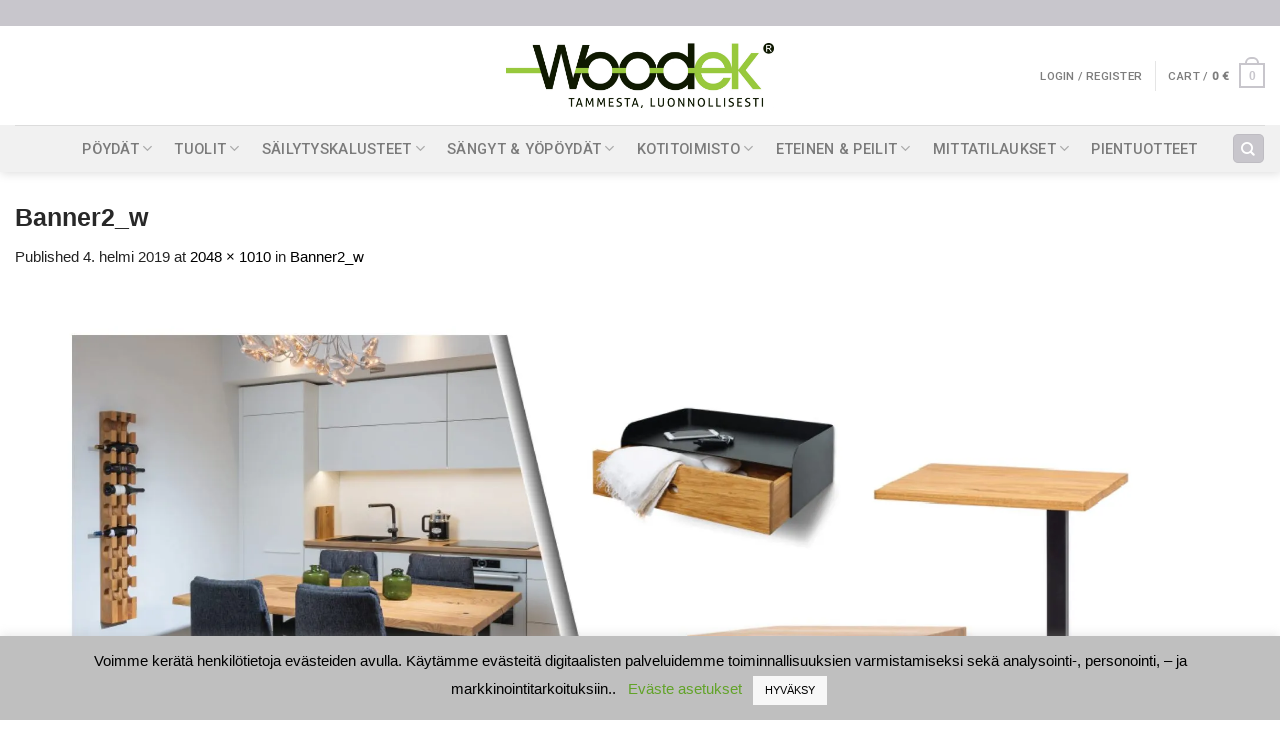

--- FILE ---
content_type: text/html; charset=utf-8
request_url: https://www.google.com/recaptcha/api2/anchor?ar=1&k=6LdFUvgpAAAAAJU5O9kPVJhzVmFcbEEEeWR1bCiJ&co=aHR0cHM6Ly93b29kZWsuZmk6NDQz&hl=en&v=N67nZn4AqZkNcbeMu4prBgzg&size=invisible&anchor-ms=20000&execute-ms=30000&cb=wyci7mqd583l
body_size: 48700
content:
<!DOCTYPE HTML><html dir="ltr" lang="en"><head><meta http-equiv="Content-Type" content="text/html; charset=UTF-8">
<meta http-equiv="X-UA-Compatible" content="IE=edge">
<title>reCAPTCHA</title>
<style type="text/css">
/* cyrillic-ext */
@font-face {
  font-family: 'Roboto';
  font-style: normal;
  font-weight: 400;
  font-stretch: 100%;
  src: url(//fonts.gstatic.com/s/roboto/v48/KFO7CnqEu92Fr1ME7kSn66aGLdTylUAMa3GUBHMdazTgWw.woff2) format('woff2');
  unicode-range: U+0460-052F, U+1C80-1C8A, U+20B4, U+2DE0-2DFF, U+A640-A69F, U+FE2E-FE2F;
}
/* cyrillic */
@font-face {
  font-family: 'Roboto';
  font-style: normal;
  font-weight: 400;
  font-stretch: 100%;
  src: url(//fonts.gstatic.com/s/roboto/v48/KFO7CnqEu92Fr1ME7kSn66aGLdTylUAMa3iUBHMdazTgWw.woff2) format('woff2');
  unicode-range: U+0301, U+0400-045F, U+0490-0491, U+04B0-04B1, U+2116;
}
/* greek-ext */
@font-face {
  font-family: 'Roboto';
  font-style: normal;
  font-weight: 400;
  font-stretch: 100%;
  src: url(//fonts.gstatic.com/s/roboto/v48/KFO7CnqEu92Fr1ME7kSn66aGLdTylUAMa3CUBHMdazTgWw.woff2) format('woff2');
  unicode-range: U+1F00-1FFF;
}
/* greek */
@font-face {
  font-family: 'Roboto';
  font-style: normal;
  font-weight: 400;
  font-stretch: 100%;
  src: url(//fonts.gstatic.com/s/roboto/v48/KFO7CnqEu92Fr1ME7kSn66aGLdTylUAMa3-UBHMdazTgWw.woff2) format('woff2');
  unicode-range: U+0370-0377, U+037A-037F, U+0384-038A, U+038C, U+038E-03A1, U+03A3-03FF;
}
/* math */
@font-face {
  font-family: 'Roboto';
  font-style: normal;
  font-weight: 400;
  font-stretch: 100%;
  src: url(//fonts.gstatic.com/s/roboto/v48/KFO7CnqEu92Fr1ME7kSn66aGLdTylUAMawCUBHMdazTgWw.woff2) format('woff2');
  unicode-range: U+0302-0303, U+0305, U+0307-0308, U+0310, U+0312, U+0315, U+031A, U+0326-0327, U+032C, U+032F-0330, U+0332-0333, U+0338, U+033A, U+0346, U+034D, U+0391-03A1, U+03A3-03A9, U+03B1-03C9, U+03D1, U+03D5-03D6, U+03F0-03F1, U+03F4-03F5, U+2016-2017, U+2034-2038, U+203C, U+2040, U+2043, U+2047, U+2050, U+2057, U+205F, U+2070-2071, U+2074-208E, U+2090-209C, U+20D0-20DC, U+20E1, U+20E5-20EF, U+2100-2112, U+2114-2115, U+2117-2121, U+2123-214F, U+2190, U+2192, U+2194-21AE, U+21B0-21E5, U+21F1-21F2, U+21F4-2211, U+2213-2214, U+2216-22FF, U+2308-230B, U+2310, U+2319, U+231C-2321, U+2336-237A, U+237C, U+2395, U+239B-23B7, U+23D0, U+23DC-23E1, U+2474-2475, U+25AF, U+25B3, U+25B7, U+25BD, U+25C1, U+25CA, U+25CC, U+25FB, U+266D-266F, U+27C0-27FF, U+2900-2AFF, U+2B0E-2B11, U+2B30-2B4C, U+2BFE, U+3030, U+FF5B, U+FF5D, U+1D400-1D7FF, U+1EE00-1EEFF;
}
/* symbols */
@font-face {
  font-family: 'Roboto';
  font-style: normal;
  font-weight: 400;
  font-stretch: 100%;
  src: url(//fonts.gstatic.com/s/roboto/v48/KFO7CnqEu92Fr1ME7kSn66aGLdTylUAMaxKUBHMdazTgWw.woff2) format('woff2');
  unicode-range: U+0001-000C, U+000E-001F, U+007F-009F, U+20DD-20E0, U+20E2-20E4, U+2150-218F, U+2190, U+2192, U+2194-2199, U+21AF, U+21E6-21F0, U+21F3, U+2218-2219, U+2299, U+22C4-22C6, U+2300-243F, U+2440-244A, U+2460-24FF, U+25A0-27BF, U+2800-28FF, U+2921-2922, U+2981, U+29BF, U+29EB, U+2B00-2BFF, U+4DC0-4DFF, U+FFF9-FFFB, U+10140-1018E, U+10190-1019C, U+101A0, U+101D0-101FD, U+102E0-102FB, U+10E60-10E7E, U+1D2C0-1D2D3, U+1D2E0-1D37F, U+1F000-1F0FF, U+1F100-1F1AD, U+1F1E6-1F1FF, U+1F30D-1F30F, U+1F315, U+1F31C, U+1F31E, U+1F320-1F32C, U+1F336, U+1F378, U+1F37D, U+1F382, U+1F393-1F39F, U+1F3A7-1F3A8, U+1F3AC-1F3AF, U+1F3C2, U+1F3C4-1F3C6, U+1F3CA-1F3CE, U+1F3D4-1F3E0, U+1F3ED, U+1F3F1-1F3F3, U+1F3F5-1F3F7, U+1F408, U+1F415, U+1F41F, U+1F426, U+1F43F, U+1F441-1F442, U+1F444, U+1F446-1F449, U+1F44C-1F44E, U+1F453, U+1F46A, U+1F47D, U+1F4A3, U+1F4B0, U+1F4B3, U+1F4B9, U+1F4BB, U+1F4BF, U+1F4C8-1F4CB, U+1F4D6, U+1F4DA, U+1F4DF, U+1F4E3-1F4E6, U+1F4EA-1F4ED, U+1F4F7, U+1F4F9-1F4FB, U+1F4FD-1F4FE, U+1F503, U+1F507-1F50B, U+1F50D, U+1F512-1F513, U+1F53E-1F54A, U+1F54F-1F5FA, U+1F610, U+1F650-1F67F, U+1F687, U+1F68D, U+1F691, U+1F694, U+1F698, U+1F6AD, U+1F6B2, U+1F6B9-1F6BA, U+1F6BC, U+1F6C6-1F6CF, U+1F6D3-1F6D7, U+1F6E0-1F6EA, U+1F6F0-1F6F3, U+1F6F7-1F6FC, U+1F700-1F7FF, U+1F800-1F80B, U+1F810-1F847, U+1F850-1F859, U+1F860-1F887, U+1F890-1F8AD, U+1F8B0-1F8BB, U+1F8C0-1F8C1, U+1F900-1F90B, U+1F93B, U+1F946, U+1F984, U+1F996, U+1F9E9, U+1FA00-1FA6F, U+1FA70-1FA7C, U+1FA80-1FA89, U+1FA8F-1FAC6, U+1FACE-1FADC, U+1FADF-1FAE9, U+1FAF0-1FAF8, U+1FB00-1FBFF;
}
/* vietnamese */
@font-face {
  font-family: 'Roboto';
  font-style: normal;
  font-weight: 400;
  font-stretch: 100%;
  src: url(//fonts.gstatic.com/s/roboto/v48/KFO7CnqEu92Fr1ME7kSn66aGLdTylUAMa3OUBHMdazTgWw.woff2) format('woff2');
  unicode-range: U+0102-0103, U+0110-0111, U+0128-0129, U+0168-0169, U+01A0-01A1, U+01AF-01B0, U+0300-0301, U+0303-0304, U+0308-0309, U+0323, U+0329, U+1EA0-1EF9, U+20AB;
}
/* latin-ext */
@font-face {
  font-family: 'Roboto';
  font-style: normal;
  font-weight: 400;
  font-stretch: 100%;
  src: url(//fonts.gstatic.com/s/roboto/v48/KFO7CnqEu92Fr1ME7kSn66aGLdTylUAMa3KUBHMdazTgWw.woff2) format('woff2');
  unicode-range: U+0100-02BA, U+02BD-02C5, U+02C7-02CC, U+02CE-02D7, U+02DD-02FF, U+0304, U+0308, U+0329, U+1D00-1DBF, U+1E00-1E9F, U+1EF2-1EFF, U+2020, U+20A0-20AB, U+20AD-20C0, U+2113, U+2C60-2C7F, U+A720-A7FF;
}
/* latin */
@font-face {
  font-family: 'Roboto';
  font-style: normal;
  font-weight: 400;
  font-stretch: 100%;
  src: url(//fonts.gstatic.com/s/roboto/v48/KFO7CnqEu92Fr1ME7kSn66aGLdTylUAMa3yUBHMdazQ.woff2) format('woff2');
  unicode-range: U+0000-00FF, U+0131, U+0152-0153, U+02BB-02BC, U+02C6, U+02DA, U+02DC, U+0304, U+0308, U+0329, U+2000-206F, U+20AC, U+2122, U+2191, U+2193, U+2212, U+2215, U+FEFF, U+FFFD;
}
/* cyrillic-ext */
@font-face {
  font-family: 'Roboto';
  font-style: normal;
  font-weight: 500;
  font-stretch: 100%;
  src: url(//fonts.gstatic.com/s/roboto/v48/KFO7CnqEu92Fr1ME7kSn66aGLdTylUAMa3GUBHMdazTgWw.woff2) format('woff2');
  unicode-range: U+0460-052F, U+1C80-1C8A, U+20B4, U+2DE0-2DFF, U+A640-A69F, U+FE2E-FE2F;
}
/* cyrillic */
@font-face {
  font-family: 'Roboto';
  font-style: normal;
  font-weight: 500;
  font-stretch: 100%;
  src: url(//fonts.gstatic.com/s/roboto/v48/KFO7CnqEu92Fr1ME7kSn66aGLdTylUAMa3iUBHMdazTgWw.woff2) format('woff2');
  unicode-range: U+0301, U+0400-045F, U+0490-0491, U+04B0-04B1, U+2116;
}
/* greek-ext */
@font-face {
  font-family: 'Roboto';
  font-style: normal;
  font-weight: 500;
  font-stretch: 100%;
  src: url(//fonts.gstatic.com/s/roboto/v48/KFO7CnqEu92Fr1ME7kSn66aGLdTylUAMa3CUBHMdazTgWw.woff2) format('woff2');
  unicode-range: U+1F00-1FFF;
}
/* greek */
@font-face {
  font-family: 'Roboto';
  font-style: normal;
  font-weight: 500;
  font-stretch: 100%;
  src: url(//fonts.gstatic.com/s/roboto/v48/KFO7CnqEu92Fr1ME7kSn66aGLdTylUAMa3-UBHMdazTgWw.woff2) format('woff2');
  unicode-range: U+0370-0377, U+037A-037F, U+0384-038A, U+038C, U+038E-03A1, U+03A3-03FF;
}
/* math */
@font-face {
  font-family: 'Roboto';
  font-style: normal;
  font-weight: 500;
  font-stretch: 100%;
  src: url(//fonts.gstatic.com/s/roboto/v48/KFO7CnqEu92Fr1ME7kSn66aGLdTylUAMawCUBHMdazTgWw.woff2) format('woff2');
  unicode-range: U+0302-0303, U+0305, U+0307-0308, U+0310, U+0312, U+0315, U+031A, U+0326-0327, U+032C, U+032F-0330, U+0332-0333, U+0338, U+033A, U+0346, U+034D, U+0391-03A1, U+03A3-03A9, U+03B1-03C9, U+03D1, U+03D5-03D6, U+03F0-03F1, U+03F4-03F5, U+2016-2017, U+2034-2038, U+203C, U+2040, U+2043, U+2047, U+2050, U+2057, U+205F, U+2070-2071, U+2074-208E, U+2090-209C, U+20D0-20DC, U+20E1, U+20E5-20EF, U+2100-2112, U+2114-2115, U+2117-2121, U+2123-214F, U+2190, U+2192, U+2194-21AE, U+21B0-21E5, U+21F1-21F2, U+21F4-2211, U+2213-2214, U+2216-22FF, U+2308-230B, U+2310, U+2319, U+231C-2321, U+2336-237A, U+237C, U+2395, U+239B-23B7, U+23D0, U+23DC-23E1, U+2474-2475, U+25AF, U+25B3, U+25B7, U+25BD, U+25C1, U+25CA, U+25CC, U+25FB, U+266D-266F, U+27C0-27FF, U+2900-2AFF, U+2B0E-2B11, U+2B30-2B4C, U+2BFE, U+3030, U+FF5B, U+FF5D, U+1D400-1D7FF, U+1EE00-1EEFF;
}
/* symbols */
@font-face {
  font-family: 'Roboto';
  font-style: normal;
  font-weight: 500;
  font-stretch: 100%;
  src: url(//fonts.gstatic.com/s/roboto/v48/KFO7CnqEu92Fr1ME7kSn66aGLdTylUAMaxKUBHMdazTgWw.woff2) format('woff2');
  unicode-range: U+0001-000C, U+000E-001F, U+007F-009F, U+20DD-20E0, U+20E2-20E4, U+2150-218F, U+2190, U+2192, U+2194-2199, U+21AF, U+21E6-21F0, U+21F3, U+2218-2219, U+2299, U+22C4-22C6, U+2300-243F, U+2440-244A, U+2460-24FF, U+25A0-27BF, U+2800-28FF, U+2921-2922, U+2981, U+29BF, U+29EB, U+2B00-2BFF, U+4DC0-4DFF, U+FFF9-FFFB, U+10140-1018E, U+10190-1019C, U+101A0, U+101D0-101FD, U+102E0-102FB, U+10E60-10E7E, U+1D2C0-1D2D3, U+1D2E0-1D37F, U+1F000-1F0FF, U+1F100-1F1AD, U+1F1E6-1F1FF, U+1F30D-1F30F, U+1F315, U+1F31C, U+1F31E, U+1F320-1F32C, U+1F336, U+1F378, U+1F37D, U+1F382, U+1F393-1F39F, U+1F3A7-1F3A8, U+1F3AC-1F3AF, U+1F3C2, U+1F3C4-1F3C6, U+1F3CA-1F3CE, U+1F3D4-1F3E0, U+1F3ED, U+1F3F1-1F3F3, U+1F3F5-1F3F7, U+1F408, U+1F415, U+1F41F, U+1F426, U+1F43F, U+1F441-1F442, U+1F444, U+1F446-1F449, U+1F44C-1F44E, U+1F453, U+1F46A, U+1F47D, U+1F4A3, U+1F4B0, U+1F4B3, U+1F4B9, U+1F4BB, U+1F4BF, U+1F4C8-1F4CB, U+1F4D6, U+1F4DA, U+1F4DF, U+1F4E3-1F4E6, U+1F4EA-1F4ED, U+1F4F7, U+1F4F9-1F4FB, U+1F4FD-1F4FE, U+1F503, U+1F507-1F50B, U+1F50D, U+1F512-1F513, U+1F53E-1F54A, U+1F54F-1F5FA, U+1F610, U+1F650-1F67F, U+1F687, U+1F68D, U+1F691, U+1F694, U+1F698, U+1F6AD, U+1F6B2, U+1F6B9-1F6BA, U+1F6BC, U+1F6C6-1F6CF, U+1F6D3-1F6D7, U+1F6E0-1F6EA, U+1F6F0-1F6F3, U+1F6F7-1F6FC, U+1F700-1F7FF, U+1F800-1F80B, U+1F810-1F847, U+1F850-1F859, U+1F860-1F887, U+1F890-1F8AD, U+1F8B0-1F8BB, U+1F8C0-1F8C1, U+1F900-1F90B, U+1F93B, U+1F946, U+1F984, U+1F996, U+1F9E9, U+1FA00-1FA6F, U+1FA70-1FA7C, U+1FA80-1FA89, U+1FA8F-1FAC6, U+1FACE-1FADC, U+1FADF-1FAE9, U+1FAF0-1FAF8, U+1FB00-1FBFF;
}
/* vietnamese */
@font-face {
  font-family: 'Roboto';
  font-style: normal;
  font-weight: 500;
  font-stretch: 100%;
  src: url(//fonts.gstatic.com/s/roboto/v48/KFO7CnqEu92Fr1ME7kSn66aGLdTylUAMa3OUBHMdazTgWw.woff2) format('woff2');
  unicode-range: U+0102-0103, U+0110-0111, U+0128-0129, U+0168-0169, U+01A0-01A1, U+01AF-01B0, U+0300-0301, U+0303-0304, U+0308-0309, U+0323, U+0329, U+1EA0-1EF9, U+20AB;
}
/* latin-ext */
@font-face {
  font-family: 'Roboto';
  font-style: normal;
  font-weight: 500;
  font-stretch: 100%;
  src: url(//fonts.gstatic.com/s/roboto/v48/KFO7CnqEu92Fr1ME7kSn66aGLdTylUAMa3KUBHMdazTgWw.woff2) format('woff2');
  unicode-range: U+0100-02BA, U+02BD-02C5, U+02C7-02CC, U+02CE-02D7, U+02DD-02FF, U+0304, U+0308, U+0329, U+1D00-1DBF, U+1E00-1E9F, U+1EF2-1EFF, U+2020, U+20A0-20AB, U+20AD-20C0, U+2113, U+2C60-2C7F, U+A720-A7FF;
}
/* latin */
@font-face {
  font-family: 'Roboto';
  font-style: normal;
  font-weight: 500;
  font-stretch: 100%;
  src: url(//fonts.gstatic.com/s/roboto/v48/KFO7CnqEu92Fr1ME7kSn66aGLdTylUAMa3yUBHMdazQ.woff2) format('woff2');
  unicode-range: U+0000-00FF, U+0131, U+0152-0153, U+02BB-02BC, U+02C6, U+02DA, U+02DC, U+0304, U+0308, U+0329, U+2000-206F, U+20AC, U+2122, U+2191, U+2193, U+2212, U+2215, U+FEFF, U+FFFD;
}
/* cyrillic-ext */
@font-face {
  font-family: 'Roboto';
  font-style: normal;
  font-weight: 900;
  font-stretch: 100%;
  src: url(//fonts.gstatic.com/s/roboto/v48/KFO7CnqEu92Fr1ME7kSn66aGLdTylUAMa3GUBHMdazTgWw.woff2) format('woff2');
  unicode-range: U+0460-052F, U+1C80-1C8A, U+20B4, U+2DE0-2DFF, U+A640-A69F, U+FE2E-FE2F;
}
/* cyrillic */
@font-face {
  font-family: 'Roboto';
  font-style: normal;
  font-weight: 900;
  font-stretch: 100%;
  src: url(//fonts.gstatic.com/s/roboto/v48/KFO7CnqEu92Fr1ME7kSn66aGLdTylUAMa3iUBHMdazTgWw.woff2) format('woff2');
  unicode-range: U+0301, U+0400-045F, U+0490-0491, U+04B0-04B1, U+2116;
}
/* greek-ext */
@font-face {
  font-family: 'Roboto';
  font-style: normal;
  font-weight: 900;
  font-stretch: 100%;
  src: url(//fonts.gstatic.com/s/roboto/v48/KFO7CnqEu92Fr1ME7kSn66aGLdTylUAMa3CUBHMdazTgWw.woff2) format('woff2');
  unicode-range: U+1F00-1FFF;
}
/* greek */
@font-face {
  font-family: 'Roboto';
  font-style: normal;
  font-weight: 900;
  font-stretch: 100%;
  src: url(//fonts.gstatic.com/s/roboto/v48/KFO7CnqEu92Fr1ME7kSn66aGLdTylUAMa3-UBHMdazTgWw.woff2) format('woff2');
  unicode-range: U+0370-0377, U+037A-037F, U+0384-038A, U+038C, U+038E-03A1, U+03A3-03FF;
}
/* math */
@font-face {
  font-family: 'Roboto';
  font-style: normal;
  font-weight: 900;
  font-stretch: 100%;
  src: url(//fonts.gstatic.com/s/roboto/v48/KFO7CnqEu92Fr1ME7kSn66aGLdTylUAMawCUBHMdazTgWw.woff2) format('woff2');
  unicode-range: U+0302-0303, U+0305, U+0307-0308, U+0310, U+0312, U+0315, U+031A, U+0326-0327, U+032C, U+032F-0330, U+0332-0333, U+0338, U+033A, U+0346, U+034D, U+0391-03A1, U+03A3-03A9, U+03B1-03C9, U+03D1, U+03D5-03D6, U+03F0-03F1, U+03F4-03F5, U+2016-2017, U+2034-2038, U+203C, U+2040, U+2043, U+2047, U+2050, U+2057, U+205F, U+2070-2071, U+2074-208E, U+2090-209C, U+20D0-20DC, U+20E1, U+20E5-20EF, U+2100-2112, U+2114-2115, U+2117-2121, U+2123-214F, U+2190, U+2192, U+2194-21AE, U+21B0-21E5, U+21F1-21F2, U+21F4-2211, U+2213-2214, U+2216-22FF, U+2308-230B, U+2310, U+2319, U+231C-2321, U+2336-237A, U+237C, U+2395, U+239B-23B7, U+23D0, U+23DC-23E1, U+2474-2475, U+25AF, U+25B3, U+25B7, U+25BD, U+25C1, U+25CA, U+25CC, U+25FB, U+266D-266F, U+27C0-27FF, U+2900-2AFF, U+2B0E-2B11, U+2B30-2B4C, U+2BFE, U+3030, U+FF5B, U+FF5D, U+1D400-1D7FF, U+1EE00-1EEFF;
}
/* symbols */
@font-face {
  font-family: 'Roboto';
  font-style: normal;
  font-weight: 900;
  font-stretch: 100%;
  src: url(//fonts.gstatic.com/s/roboto/v48/KFO7CnqEu92Fr1ME7kSn66aGLdTylUAMaxKUBHMdazTgWw.woff2) format('woff2');
  unicode-range: U+0001-000C, U+000E-001F, U+007F-009F, U+20DD-20E0, U+20E2-20E4, U+2150-218F, U+2190, U+2192, U+2194-2199, U+21AF, U+21E6-21F0, U+21F3, U+2218-2219, U+2299, U+22C4-22C6, U+2300-243F, U+2440-244A, U+2460-24FF, U+25A0-27BF, U+2800-28FF, U+2921-2922, U+2981, U+29BF, U+29EB, U+2B00-2BFF, U+4DC0-4DFF, U+FFF9-FFFB, U+10140-1018E, U+10190-1019C, U+101A0, U+101D0-101FD, U+102E0-102FB, U+10E60-10E7E, U+1D2C0-1D2D3, U+1D2E0-1D37F, U+1F000-1F0FF, U+1F100-1F1AD, U+1F1E6-1F1FF, U+1F30D-1F30F, U+1F315, U+1F31C, U+1F31E, U+1F320-1F32C, U+1F336, U+1F378, U+1F37D, U+1F382, U+1F393-1F39F, U+1F3A7-1F3A8, U+1F3AC-1F3AF, U+1F3C2, U+1F3C4-1F3C6, U+1F3CA-1F3CE, U+1F3D4-1F3E0, U+1F3ED, U+1F3F1-1F3F3, U+1F3F5-1F3F7, U+1F408, U+1F415, U+1F41F, U+1F426, U+1F43F, U+1F441-1F442, U+1F444, U+1F446-1F449, U+1F44C-1F44E, U+1F453, U+1F46A, U+1F47D, U+1F4A3, U+1F4B0, U+1F4B3, U+1F4B9, U+1F4BB, U+1F4BF, U+1F4C8-1F4CB, U+1F4D6, U+1F4DA, U+1F4DF, U+1F4E3-1F4E6, U+1F4EA-1F4ED, U+1F4F7, U+1F4F9-1F4FB, U+1F4FD-1F4FE, U+1F503, U+1F507-1F50B, U+1F50D, U+1F512-1F513, U+1F53E-1F54A, U+1F54F-1F5FA, U+1F610, U+1F650-1F67F, U+1F687, U+1F68D, U+1F691, U+1F694, U+1F698, U+1F6AD, U+1F6B2, U+1F6B9-1F6BA, U+1F6BC, U+1F6C6-1F6CF, U+1F6D3-1F6D7, U+1F6E0-1F6EA, U+1F6F0-1F6F3, U+1F6F7-1F6FC, U+1F700-1F7FF, U+1F800-1F80B, U+1F810-1F847, U+1F850-1F859, U+1F860-1F887, U+1F890-1F8AD, U+1F8B0-1F8BB, U+1F8C0-1F8C1, U+1F900-1F90B, U+1F93B, U+1F946, U+1F984, U+1F996, U+1F9E9, U+1FA00-1FA6F, U+1FA70-1FA7C, U+1FA80-1FA89, U+1FA8F-1FAC6, U+1FACE-1FADC, U+1FADF-1FAE9, U+1FAF0-1FAF8, U+1FB00-1FBFF;
}
/* vietnamese */
@font-face {
  font-family: 'Roboto';
  font-style: normal;
  font-weight: 900;
  font-stretch: 100%;
  src: url(//fonts.gstatic.com/s/roboto/v48/KFO7CnqEu92Fr1ME7kSn66aGLdTylUAMa3OUBHMdazTgWw.woff2) format('woff2');
  unicode-range: U+0102-0103, U+0110-0111, U+0128-0129, U+0168-0169, U+01A0-01A1, U+01AF-01B0, U+0300-0301, U+0303-0304, U+0308-0309, U+0323, U+0329, U+1EA0-1EF9, U+20AB;
}
/* latin-ext */
@font-face {
  font-family: 'Roboto';
  font-style: normal;
  font-weight: 900;
  font-stretch: 100%;
  src: url(//fonts.gstatic.com/s/roboto/v48/KFO7CnqEu92Fr1ME7kSn66aGLdTylUAMa3KUBHMdazTgWw.woff2) format('woff2');
  unicode-range: U+0100-02BA, U+02BD-02C5, U+02C7-02CC, U+02CE-02D7, U+02DD-02FF, U+0304, U+0308, U+0329, U+1D00-1DBF, U+1E00-1E9F, U+1EF2-1EFF, U+2020, U+20A0-20AB, U+20AD-20C0, U+2113, U+2C60-2C7F, U+A720-A7FF;
}
/* latin */
@font-face {
  font-family: 'Roboto';
  font-style: normal;
  font-weight: 900;
  font-stretch: 100%;
  src: url(//fonts.gstatic.com/s/roboto/v48/KFO7CnqEu92Fr1ME7kSn66aGLdTylUAMa3yUBHMdazQ.woff2) format('woff2');
  unicode-range: U+0000-00FF, U+0131, U+0152-0153, U+02BB-02BC, U+02C6, U+02DA, U+02DC, U+0304, U+0308, U+0329, U+2000-206F, U+20AC, U+2122, U+2191, U+2193, U+2212, U+2215, U+FEFF, U+FFFD;
}

</style>
<link rel="stylesheet" type="text/css" href="https://www.gstatic.com/recaptcha/releases/N67nZn4AqZkNcbeMu4prBgzg/styles__ltr.css">
<script nonce="ghwj9OfC1XfX2ALT9WXRww" type="text/javascript">window['__recaptcha_api'] = 'https://www.google.com/recaptcha/api2/';</script>
<script type="text/javascript" src="https://www.gstatic.com/recaptcha/releases/N67nZn4AqZkNcbeMu4prBgzg/recaptcha__en.js" nonce="ghwj9OfC1XfX2ALT9WXRww">
      
    </script></head>
<body><div id="rc-anchor-alert" class="rc-anchor-alert"></div>
<input type="hidden" id="recaptcha-token" value="[base64]">
<script type="text/javascript" nonce="ghwj9OfC1XfX2ALT9WXRww">
      recaptcha.anchor.Main.init("[\x22ainput\x22,[\x22bgdata\x22,\x22\x22,\[base64]/[base64]/[base64]/[base64]/[base64]/UltsKytdPUU6KEU8MjA0OD9SW2wrK109RT4+NnwxOTI6KChFJjY0NTEyKT09NTUyOTYmJk0rMTxjLmxlbmd0aCYmKGMuY2hhckNvZGVBdChNKzEpJjY0NTEyKT09NTYzMjA/[base64]/[base64]/[base64]/[base64]/[base64]/[base64]/[base64]\x22,\[base64]\\u003d\\u003d\x22,\x22wphhHQFjWUNGUH1xMG/Cl0/Cg8KOMi3DgDLDuwTCoz/Dgg/[base64]/[base64]/DkV/DgFgfP8OZw6lqRMKHHxbCkHrDigdBw5NMMR3DssKvwqw6wpjDi13DmlZLKQ1MNMOzVRYUw7ZrC8OIw5dswq5tSBsew4IQw4rDjcOGLcOVw5HCqDXDhn4YWlHDkMKUNDtKw4XCrTfCh8KPwoQBQDHDmMO8A0nCr8O1J14/[base64]/Dh8OUwrPCl8KqwqHDt8OVV8KPwoYpUMKpw5YZwqfChwI/wpRmw5bDmzLDohwFB8OENsOKTylLwo0aaMK8KMO5eSBfFn7DgDnDlkTCpTvDo8OsVMOswo3Dqj5WwpMtZsKiEQfCq8Oew4RQb29xw7IUw4ZcYMOIwosIIl/DhyQ2wqZ/wrQ0bkspw6nDrcOcR3/CvSfCusKCRsKVC8KFNQh7fsKFw5zCocKnwq1tHMK1w590IQg1fSPDv8KlwoR7woQdCcKawrEzGEF3CiXDqTtZwrTCkMKnw43Ci19Xw5Qvbk7CjcKjf31CwozCmsK2YRAeG0rDjcOqw6Yzw6XDrsKxIUAYw5xXSsOFS8KSeCjDkTcfwqtUw53DnMK+BMOeTAM8w5/ClktWw6DDnsO4wprCiHYofj7CtsKCw6NMLU5vEcKBDjF9w45qwq8jZA3DksOLNcOPwpBbw5N2wpIXw7JiwrMHw6fCp2fClHgzHMOVMxoAUcO6HcOWJzfCoxsjCEl/FQoFOcOgwo9pw79VwoHDvMOUCcKeC8Ohw6/ClsOBXGTDrcKww4XDiFB5wqpAw5nCmcKGLsKgU8OSGglnwrAwdsO4Slkhwp7DnDDDmgFvwp9hMTPDl8OdJDBJDDHDtsOkwr0BEsKmw5/[base64]/CscKYw4Row5spw7IIwrA1NnjCoRrDviUyw5zChAB5BcOAwqITwpNkLcK0w6PCk8KVM8K9wrDDnRDClCHDgjfDm8K4dzQgwqBBRH8DwqfDp3oZABbCncKLGcKaO0zDnsOnR8OpS8KJQ0HDtyTCosOmQlIrbsOLcsKfwq3Cr3LDnXIwwq/DisOBTcOew5LCglLDhMODw7nCssK7LsO2w7bDjhpFwrR3I8K1wpXDvnppP1bDiB0QwqvCgcK8dMKxw5PDhsK1BcK0w7xpQcOhdcKKAsK2FnVgwpRlwoFzwopXwrvDoVdLwpBlV2LCmHAuwp/DvMOgGRs5S2R0VRbClcOwwq/Dnjt3w6UcGQ1LMFVQwpULf3ImG0MjN33CoRh4w53DqAbCtsKzw77CgnJJMWMAwqLDvn3CnMONw6Brw6xjw5DDtcKywrEKeiDCtcKbwqIrwr5pwozCjsK0w6/DrFRjdhZxw7R2NX4TSwXDncKcwo1nY2dAVVkBwojCtnbDhUnDtBLCmg3Dg8K5ZDQjw7bDiChyw4TCuMOCJx7Dg8OkVsK/wqB4bMKKw4ZzFCXDqF3Ds3LDplVxwotTw4E1UcO+w685woB/Bz9gw4fCgxvDokEfw4xpXjfCs8KsQAcvwogETsO6QsOEwoPDn8KuVWhKwqA1wp4NMsOBw6ETKMKTw5R5UsKjwqsfecO0wooNFcKMIsO9PMKLPsO/[base64]/Ci2LDm0bDhwIYVCcUScKdDcOHE8OVw5MmwoM/KzLDimEdw5dRJAbDucK8wqduVMKFwrEabVtAwrxVw7g6EsKxWTXCmzIQdcKUNCgwN8KmwpwYwobDicO6anPDvg7CgU/CncOZHVjCncOsw6PCo3TDhMOqwo/DujhVw4fCnsOmFDFZwpQPw4sAUhHDnVB/P8OewqRMw47DuwlJwoZHZcOlE8KuwrTCocKQwqHCn1cAwrQVwovCj8OuwpDDnXrDmMKiPMKwwqDChndfDXUQKAzCocKlwo9Hw6p6woljb8KYI8Kqw5fDrQvClB8+w7JUSD/DpMKEw7RcXWxMCcK3wrg9f8KBbkxaw7ABwqMhBCXCocOUw4/CrsO9JCxAw5jDrcK5wojDhRDDgTfDqm3Cj8KQw5Vww4xiwrDCpRbCmBc1wrAyWxfDrcKpJ1rDmMO2ARXDrMKXW8KgDk/DuMKMw6PDnnI9acKnw5HCvV5vw5J7wo3DpjQTw7ocSXp2XcKjwrFww4R+w50pEkVzw60zwpZoVWEocsOVwrDChGtBw4ZZDRYXdSvDo8Kuw7QKX8OGEcOZBMOzDsKiwqfCpQ4Nw67DgsKOJMKzwrJ+VcOnDEdwMRBAw7tqw6FpYcO/AWDDmToMEsOdwrnDscKNw4J8XCHDicOvEFVFJcO7w6bCmsOwwpnDsMOgwoTCosKCw6vCqA0xScKSw4oQfzpWw6rDtFzCvsOBwojDp8K4UcOSwo7Dr8K7wpHDg104wrkHLMOJwqllw7Fbw7rDvsKiDA/Dn0rCmzVXwpQqGsOOwpvDgsOgc8O+w4jCqMK1w5h0OCbDoMK8wrXCtsOzR3nDhltXwpjCsXA5w53CoyzCnVkCIwd1Q8KNHHtIBxHCuGLDrMOLwqbCmsKFLkPDixLCji1lDA/DiMOXw59jw71nwrd5wqB8ViLCqk7Ci8KBaMOdIcK7Wj8mwoLCnUYSw4/ChHHCv8KHbcK4Y1bCgsO4w63Dm8OTw7BSw4nDk8OqwqzDqUNhwrRGPFLDiMKbw6TCv8KCaScqJixHwqR8P8K8wo5MfsOIwpfDssK4wprDpsKvwotjw5zCpcOmw6Q3w6hHwoLCplM/T8KMPmpywqjDiMOwwpxhw4NFw4LDqxgeY8O/T8KCLH0kSVdTIX4da1DCn0PDvATChMOUwrkvwrrDq8OfW2A/XSZRwrUqIcOFwo/DjcO/[base64]/ClsOqw6kcKcOxcsOYSEdvw6J5w67DhBrCk8KJw7/[base64]/CRhWfsOJw7rDlBx3w4JUw5bDjWFkwojDtmTCvsKFw7fDgsOCwp/Di8KAfMOKA8OzX8OGw6ENwpdtw4xuw5jCv8Omw6M/VsKDRU7CnSrCjT7DrMOZwrfCh2/CmMKFai9WWDbCoC/DoMOZKcKVZXXCmMKEJXF2R8OYSAXDt8KVHsKGw7BZTj9Bw4XCtcOywpjDng1two/DpMONaMKdYcOAAyLDmjE0byjCmTbCpQnDpnU0w6prO8OGw6dxJ8O1RcOsKsO/w6NKCHfDk8OFw5FKGMO7wp1OwrHDoBZvw7/DmShgXVFYAyzCgMK/[base64]/DiQgDWsOxO8KRT8O1w4chw5k8wrvDkcKPwoTClw/CosOMwpYXw6vDhn/CnXBELAkAGDvCg8KhwrEFC8ORwplLwqInwrMAbcKbwr7CnMOPRCxwBcOgwqtDwpbCpz9DOsK0XTzCh8O9KsOxZMOUw5pnw7ZgZMOhPMK/[base64]/DlTzDnCM4wqrCvsK0P18BwpYFw7bDicKJwrtmFsK/c8KIw4cEwqsjQMKcw4/[base64]/DlSvCul9gw4XDg8KoaMK9AsOhw55Lw7pqScKFKhIkwowKSiTCm8KHw6dyQsOWwozDgB1bBsOGwoDDmMOnw7LDgHowfcK9JsKAwqNtB2IVwoMTwpvDu8KswrhcXn7Dng/DksObw4ZXwpkBwoXCkgsLHcOzVEh2w7vDjQnDu8Obw7cRw6TCmMOPMWFuR8Odwp/DlsK3J8OXw5F4w4Ulw7twKsOOw4HCp8OLw6zCusORwr4iIsOMLmrCtnt2wrMSwrhNCMKqFHtIQ1DDr8K1FgUIGE9uw7Uzw5jCpTzDgVVswrN6HcOMWcO2wrcSVcOQNkoCwqPCtsKzd8K/[base64]/DisKrw6DCj8KjwqV+VsOiwo/[base64]/[base64]/Do8KhFDo6w4nDisO/McO1RsKywrohY8OHPMONwopYX8KLBQZcwpbCjMOOCjdpHsKjwpXDmip7fwnCr8OSN8OCfnEkH0rDqcKoGRFrTGU7LsKTX3HDgsOPFsK9HMOewrLCrMOYdhrChhFsw73DrMKjwq3CkcO0QBbDj3LDusOowrIdZi/CmsOQw5fDnsK7PMKpwoY4Ln3DvGQQKD3Dv8OuKUPDmGDDmiBwwptvByHDsgp2w7/DihRxwprDhcOlwofCgjLDpcOSw6wfwp3CicOgw5QBwpF/w5TCi0vCqcOhABYMesKkSBVBGsOQw4DCmcOjw4rCisKww4jCmcK9f2TDvMOjwqfCqsO1I2cow5hQGiNxHcObEsOuScO2wrN8wr9DNApew7vCnAxcwrY0wrbCklRDwr3CpMOHwp/CrAtBfQJ9bS7CicOvPQQHwqVFXcOVw45+V8OTKcKjw6/DogHDusOPw7nDtxF2woPDrxTCkMKkfcKjw5rClhM+w65LJ8OtwpBkAE3Cp21hR8OUwpPDkMOww7HCrg5ew7o4OQnDlBLCkG7DssKRPis/wqPDsMOyw4HDtsKDwqPCo8OoHTDChsKSw5PDmnQQw7/[base64]/Z3JOwobDjMOXwofCssOBw7Evw5xqBMOmwr/DvCnDi2kOw5hIw6Vtwr3DqX9bUkJBwq8Gw6XDsMKcNm0IVsKlw4thBjNpwoVnwoZTAUllwrfDv3DCtHhLesKZYxzCvMO5EnonK0vDi8OwwqPCjyQqVcKgw5TCsj1MJUnDuQTDoS8mwrdDPMKew5nCqcK+KwAOw4TCgzbCri5qwpkyw5zCun4pYRgUwq/CncK1GsOYDDzCvW3Dk8KowpTDk2BcFMKPZ23CiCrCqcO1wo5MbR3CisOIQTQDAwrDpsKEwqBSw5DDrsOBw7DCrMOtwo3CnirCl20uAmVpw6/CusO1D3fDkcOJwpBjwp3Dn8O4wo/[base64]/CpSrCvcKyCMOFwrjDicKCw5gvYgfDs0TDnSNCw6Z9wq7Ck8KFw7PClMOtw43DiCUtScKaSBcyaljDtnEfwpjDuQvDt2fCrcOFwoBCw689NMKXWsOFGMKhw7JhHC7Di8KMw6FSQcOydxrCsMK6wobDuMOzWzLCtzsmQMKVw6PDnX/CgnPCiBXDtcKYKcOOw6NnHsOyXSI6acOiw5vDt8KMwphLWV3DscOsw7/[base64]/CjcOKKkfCvHhudFbClkTCuEAjwqZtw47DmsKyw4PDsErDu8KBw6nCkcOjw5lKFcOvAsO4TTpUN3AuV8Kmw5dcwrN5w4Aiw4Iqw6Vjw5R2w4DCj8OMXBxqwpIxPjzDm8OEKsKyw6bDrMKPJ8K9T3nDiTzCjsKZTATCnsK8wo/Ct8OuecOmdcOyYMKTQRzDqcKqSxEXw7dkMMOGw4RGwofDl8KpGRV9woxhX8KpSsK5DnzDoUPDu8KJC8O+XsOVcsOaEWdIw7t1woMbwrpzRMOjw4/Cs3vDtMObw7fCu8Kcw57DiMOfw4nCicKjw5PDnktHaFlwd8KuwqwcR0zCoznCvTXCncKGAsO6wrkiYsKPB8KDT8OONEhzIcKSAQxTFxHDhj3DlGQ2HcOlwrrCrsOAw6cQFmnDjXs/[base64]/Cs0LDmsOvR8KjwrvCkMOBwpZsbcKMwp7ChQzCisKSwo/[base64]/DusOdVFt4wpvCuinCjTvDqMKiU2wOecKzwq1mLRbDisKfw7DCn8KYU8K7wppwQh8mCQLCiDrDmMOGEMKSV0jCt3AHVMKgw49aw4pww7nCpcOLwprDncKXIcKEPRzCosOZw4rDuEFBw6g9VMKXwqUNeMKrbHLDigrDoTMHVMOmfGTCusOtwq3DpR/CohfCvcO/GHQDwpDDhnzCtF7CsjhpIsKTQMO/J0DDscKJwqzDvcK8TjDCgncWXMOUM8Opwop7w5TCs8OTLcKbw4TCuzLCoCvClmopdsKfU2kKw47CmiVuEsKlwovDlH3Crgcwwo0pwqgbNBLDtWzCtxfDhQLDm0TDvzTCpMOpwpUAw6lQwofCsWNCwroHwrvCrl/[base64]/wqNkw75Awop8w6ZrS8KSKm1vBXrCiMKPw4Vcw7QDJ8OJwo5Hw5jDoFfCnsKjM8Kvw5rCmsKSMcKiwo/[base64]/HhETwo7DrcKrZ8OicsKwwqd2wrPDh0TDjcKlLSnDuAXCmcKkw7VwNjnDk1EfwrcPw6gTFGnDhMOTw5gxAU3CmMKtbinDj0MJwpvDnhnCswrDihc6wqzDly/[base64]/DjsOYwqPCi8OQwqLCrhPDmsKZbgzCn8OdwpXDrsKjw7zDgsO7IxLDnVvDosOxw6bCssO/esKUw7nDlUoLIwIQAsOobGhKN8OxBcOVC0trwrDChsOQSMKVdGo8wqDDnnVfwo9BWcK6w4DDuS42wrx/U8Knw4HCi8Kbw5nClcKWUcKeTxYXBw/DoMKow5QEwoswE3MKwrnCtlDDvsOtw7TChMOWw7vCosOqwrlTUsK7CFzCsWTCnsKEwp5wOMO8ExPDsnTDjMO7w6nCjMKmVjjCj8KXKCPCpy0sWsOUwo7DmsKPw5oFHEpbNn3Cg8Kqw50VesOVIlXDlsKFb3/Cr8O3w519ScKaQ8KdfMKffcKawqtAwoXChwMHw7sbw7XDhjVpwp3Cqmoxwo/DgF0RK8O/wrZCw7/DsErCvhAVwqbCq8Kxw7TDn8KowqRZPV1DRF/CghdVccKVVWbDi8KRbXRUacOIw7oHAzQcUcOUw6zDrD7DmsOTTMKGTsO0F8KHw7FOTxwybwQ0WQBpw7nCt0UxKX1Sw6NOw6chw5jCkRN4VzdkcE3CocKtw7oATRQWEsOMwp7DrmHDh8OuLDHDhxN0TglJwoXDvQwYwrAoRxfCpsOlwpvCnRPCgh/Dhi8Dw7TDm8Kaw5s3w5FnY2nCuMKkw6rCjMOkbMOuO8O2wohnw60wVSTDgsKUwpLCjjUffHjCuMODU8Kvw5hGwqHCvRBZOcO8B8Kab2bCu0obMmHDq1DDosKiwq0db8KRY8Kiw518JMKMOcOAwrvCnn7Cg8Odw5csfsOFZTMXDsKywrrCv8K6w5/DgAB8w552wrPCsGgdaRd8w4rDgznDmVFMbBEsDzpxw5DDqB5iLwwORsKjw4AAw5HCjMOYacK/wqBaEMKiD8KCVGNrw6PDjzvDscKrwpDCryrDpg7Dr2o3Vz8xbhUySMOtwoFrwpB9czgKw7HCkj9Cw7jComNwwoUwLFPCkBUgw6/CssKJw75qKn/CrUXDo8OZG8KwwrfDr2EkDsKzwr3DsMKJHGogwqPCicOSZcOzwqzDr3nDgG8yecKMwpvDqMKyTsKiwp8IwoY0Ey/Dt8KXPxpCKx/ClmnDu8KQwonCj8Ovw4/[base64]/[base64]/ChQrCtCrChiPClTnCszZFecOxXl9IJsOfwoXCiy5mw7XDoFPCtsOVCsK/cnnDk8KKw4rCgQnDsS4IwovCnS41bWwQwrlSTMKrAMKqw6nCmmjDnWrCssKVD8KXPT99HjEzw7jDg8K7w67CqEJBGhXDlRsGE8OHcz0vfhfDuW/[base64]/CosKCw7srwqFWw6hIQyfDg8OwAxIgMhHCt8K0EsOlw7HDr8OqbcK0w6oJO8KGwow0wqDCo8KcSnxcwrsVw7dAwpMsw5PDpsKyWcKYwp5celPCsUs4wpM3c0FZwoMPw7rCt8K7woLDhcODw6kZw5oAFF/[base64]/CpjNpwokzwrRMPsOGJ2kyXsKcDE3DsBt1woAFwqLDtsOXTMOGC8OAw7oqw4bCosOiPMKuDcO0EMK/Fkh5wpTCvcKZdg3CsxrCv8K3f2ErThgiAg/ChMO1GcOFw7leS8Omw5tHA17CkS3CtGnCkn/CrMKzXRfDpMOPHMKPw6d5c8KuIRXDrMKLLgQyWsK9PXBEw5VQdMK1UwvDmsOewoTCmURrdsOVfz8gw6Q3w43CksOEKMO+WMOJw4hUwpHDqMKxw6vDpmM9LcO2wqhmw6PDqkMIw77DmyDClsKJwp00wr3DsCXDkTlLw7Z1QMKtw5/ClU3DvMO5w6jDicOnwqgxLcO8w5QPK8KjCMKwEsKKwr/[base64]/DvCXCljrCvgcYUcKxwpApCDnCnMOrwp3CghvCpsOew5DDkWZwDj/DqRzDnsKJwoR3w4zCjW5KwrHDqGUlw4PDmWAoK8OKScKNfcKQwoIEwqrDjcONYiXDgjHDmW3CiEbDvh/Dv2rCnFTCgsKRI8ORZMKwDsOdf1jCuyJ3wpbCozczHnJCNwbDrj7CsRvCosOMUmZRw6dQwrRew4nDkcOEeU8Pw4PCpMK+wqfDlcKVwrXCjMO+Rl3CgR0rC8Kbwr/DvFgtwp5jc0zDswo2w4jCmcKFOBzCvcKGOsOuw6DDikoNDcOGw6LChTpJasONwpEVwpdrw5HDsFfDjBdxTsOEw58EwrMhw5IxPcOrfRXDiMOrw6MSRcKtOsKMNmXDvsKaNTwJw6Emw57CjsKQXhzCgMOIWsK1ZcKmecO/[base64]/CpsKQwopLHMO7LzzCsMKWFcKtXsKzwrwdw67Dv348wovDvnV+wpzDmXN6IjfDmFXDsMKcwqPDscO+w6pDEQ9mw6/Cv8KeY8KYw5lIwpvCicOyw5/DncKbN8Okw4LCqkA/w7keRwEZw5kxR8OyeiF3w4cww77CuEdhw6nCnMKrGDICBwXDlQ7DjcOTw5HCisKQwrlXM0tCwpHCoRzCgsKNeT98woDCqcKqw7wGKmMrw6HDi3LDmcKQw5cNEcK0XsKuwp/Dr2jDnMOrwp8PwrEvXMOAw7hLEMKPw4fCncOgw5HCq0rDncOBwp9KwrcWwo5ufMOww710wq7DizF5AmLDtcOdw50kRjoZwoTDkRHCmMO8w4Yrw73DoBjDmg9HVG/DmFvDnD41LmrDijTDlMKxwoPChcKXw41WR8O+HcK4wpHDiHnCoQjCty3Dj0TDoj3CmsKuw6Q8wqsww6FgenrCh8O4woHCpcO4w5/CtCHDocKRw7wQZg4ewrAfw6klTTvCvMOQw5g6w4lHb0rDlcK9PMKfbA16wrVRDhDCh8KfwoPCvcKcVFrDgjTCvsOaJ8KlB8KTw6TCuMK/[base64]/XsKLw5ZXMGNNPsKnMsKRw411CsOsCsOvwrQHw4rDvRfDt8Oew7LCvn7DsMOcUULCusKcTMKpH8Ocwo3DqixJAMK2wrfDmsKHMMOMwq8Mw5PCijUDw4cBSsKjwoTCisOXQMO2bF/CtWI5djpNbynCghTCj8KWaFUEwpnDqXp2wrrCtsKjw53CgcOZAGTCpyzDrS7DsUFEIcOCFh44wo7CjcOGCsKGJmIXa8KSw7gTw4bDisOCdsKMfEzDmxXDv8KULsO9JsKRw4Mcw5DChSwGZsKYw7Q/wqtHwqR9w6B4w5oRw6DDo8KOf1jDglRiZRXCihXCtkQxfQ4bwoN9w4bCjcKHwoIKa8OvPndjY8ODGsKJCcKCwpxGw4pRacONXUhzwr3DisOBw4TDrGsJQ13DiBdlL8OacEPCi3HDi1LCnsKqU8Omw5nCo8O/fcOtKF/Dl8O4w6dzw4QFO8OZwq/[base64]/Cu34qNcOTUHXDo8KOLGLClMKYDsKzw71pKBzDmRxWKyPDpEE3wpBgwpHCvFhTwpsyHMKdaEo8P8OBw6c1wpJ3CSFsB8Ksw6EfAsKjTMOResO3On7Ck8OLw5RQw6HDuMOew6nDlcO+SwXDmcKoMcOfI8KPUl/CinjDkcOHw5zCssOXw4phwqLDosOWw6nCpMK+AVNALMKfw5hgw4rChyJae2DDskkSe8Ojw4bDr8OTw5I1ecKZFMOZcsK2w6vCpwpscMOGwo/DnH/DgMOBYnotw6fDiTApEcOCR0bDtcKTw7Mnwqphw4TDnAJVw4DCosOxw77DoDUwwpnDpMKCAERYwpTCnsKlUcKYwpZhc1dJw5QtwrvDpmsvwqHCvwcFUD3DswvCpyvDksKKG8Kvwqg1dXnCrh3DqgfCpx/DoEAIwoFjwpthwoLCpCHDkiHCl8O6YnTCgm7CqcK3JcOcMwtJDTrDhW0Swq7CsMKhw7/CrcOhwr/DmAjCgnDDh0HDgT/DhMK/WcKSwrZywp16M0NNwqrChTpSwrsqPnA/w5VNGcKjKibCmUx2woMiSMK/CcKUw6dCw5/[base64]/Co8KTS8KTEMOlecOvw5Qmw43DjENew5Q8SMOWw7fDqcOWUiYSw47CjsOlUcKcXREgwpVCdsOBwrFYEMKtFMOsw6MUw6jChG8fP8KbFMKkOGvDscOUCsOww63DsT4ZOyx0PHZ1CCdtwrnDpiNiMMO5w6vDvsOgw7bDgcO6TsOjwofDpcOMw5/DqAx7KcKjZx7Du8Ogw5YJwr/Dh8OsJcKeeD3DnynCtkRqw6/[base64]/DhH8vYRHCjldPQMKkC8K5w45HXl1Kw4kCw5rCoDPCq8K6wp4gbmLDmsKdU3DChVkZw58yPBhmLgJkwqjDicO1w4/[base64]/DjVdGNMK5fnsDSQHCp8KXwpLDvmtowrtxLFoMBiVtw7kMDxQawqxQw5A6VwZdwp/DmMKgwrDCpMKZwox3OMO3wqDChsK7PgbDknvCpMOSPMOOJMKWw5vDl8O9BQlRNwzCnQ97T8OTScOCNEUrdUMowphKwrXCl8KcaxYbMcKlwrrDtsOhJsOnwqrDjcKDAE/[base64]/DlMKow4gqP8KWccO7wqwkwrnDlSLCucKFw7jDnXzDgEMkKyvDjcOPw5g3w43Cnl7CgMKGQsKVP8Klw6DDicOJw4B+wrrCkijCsMKpw5DCqHTDm8OIAsOkHMOwNAbCmsKlasK2I2NzwrcEw53DvFHDn8O+w4pMwqAme2hSw4/DjMO1w73DusKswoTDmsKBw6lmwqRDJsOTVcOHw7bDr8KbwqDDmsOXw5Uvw7rCni9+dzYzQcOow7cHw4nCsXzDml7DpcOcwrLDshrCosOcw4VWw4fDlUrDqjomw4hTH8K+K8KWZW/DhMKbwqEOC8OQUxsSMsKEwphOw7DClkbDg8O/w7I4AEA6w6ESTGtEw4B0f8OgDEzDmcKJNn3Dg8KSM8KvYyvCnCbDtsO9w5bDicKHLn51w4hEwqRrO1B9OMOFTcKRwqPCgsOfAmXDlMOowoIowqkMw6VhwrXCtsKHRsO2w4rDkm/Dhm/DjcKwOcKFYzYKw47DssK8wojCgylPw4/CncKaw5cdFMOpG8OVIsOyURBFaMOEw57Dkw8hbsOYZHUufR3Cg3PCq8KYF3Ezw6jDon9jwoFnITTDui91w5PDiV/CsVocY1pSw57Ckm1deMOSwpILwrjDpw5Bw4nCiwB8SMOCU8KNM8OGFcOBS2/Drmtjw6rCnxLDrgBHYsKhw78nwpLDh8ORecOeK3vDrcOMQMOkT8KCw53DjsKocDIjbMO7w6PCsnzCiEIHw4EBRsK9w57CrMOmElEGVcOewr7CrkIcRMKMwr7ChEbDnsOIw7tTXXFrwpPDkm/CssOjw6YIw5vDvcKawrnCn0NGO2PDgcKhFsK0w4XCjsO6wqtrwo3DsMKXbH/[base64]/w6LCmEB5wqZAPWbDpB7ClE/DusKfQcOIVsOMfMOmMDl4AGgVwrtzCMK+w6bCp3xzw44Nw5DCnsKwO8Kaw5R5w7DDnA/[base64]/CksOdw7JoBCnCqMOzacOfwojCsCs5wpjCpcOIw5oDNMOhwqthUsK7ZiHDo8O4MCfCn07CjA7DjQHDl8KFw6VAwqzDpXBBEmxSw5jDqnTCoygkA3MWAMO2ccOyf3LCncOAOkwsfD/DlBvDlcO9w4cswrXDlMKnwpMhw709w7zCkl/DksOdFADCmAXCt2cYw7bDj8KZw61wWMKgwpDCul46w5nCicKIwpERw6TCq3lID8OiWirDscK1I8OJw5Jlw58/MFTDosKIASHCr31uwpI+QcOLwr7DoWfCq8KGwplYw5PDkx0Swr0Kw6vCvTvCnEfDgcKFwrzCoi3DiMKDwp7Co8OlwqsCwqvDhAJJXWYWwrxEU8KxZMKlGMOQwqFdcnbCplrDuTfCrsKuOl/CscKhwpDCqCYQw6TCscOuK3HCmXlqbsKPeQfDj0kTBlpyA8OaDF0RRU3Dr2nDpVjDsMOQw6XDu8OVO8KdP1HCssKISlRHFMKpw71fIzbDr1FDCsK5w5nCiMObZcONw53Cr33DusOIw60pwo/[base64]/Cl8KdasKGwpRHw5QsWcOyPgzCr8KhQMO0RBDDlFVzInZcO1bDnWhgJnfDq8KcFlw5w4NGwroKCmAzAcOYwpXCqFfDg8KlbgbDv8OyKWgOwqNGwqJaDsK3b8OawrwswpzDs8ONw74BwrpgwqEwIw7Dhl7CgcKpAmF0w5bCrhfCnsK7wqsXCMOtw6XCtmUNWcOHEU/ChsKCW8OAw755w5tNw7thwp8bPsOEZDIUwqpIw5zCusOYFVYyw5zCjXcbAsK5woXCicObw7gRTmrCjMK5UsO6BgTDiSvDjB7CnMK0KBnCmSjCrVTDqcKgwo3CsEMNClU/aiczdMK/Q8K7w5TCsTrDq0sIw43Csm9aYGHDnwbCjMKBwobCnmQwRsO6w7Qpw7tuwr7DjsKFw64XZ8O2IzZlwq09w4zCjMK5JDdoLXktw5Udw742wpbCnDXCpsKcw5dyO8KCwo3ClnzCoxbDtcOUXxfDskNABTTDvMKTTTQpPQbDvcOFXRZ/esKjw4tRFMOqw5nCiVLDt3Z9w6dSG1psw6YYV1vDgVzCtDDDjsOhw6vCkA8XIX7CgWQqw67CtcKfenx6S1PCrjssbcK6wrbCrkTCki3CpMORwonDgR/CukLCnMOowq7DmcKaZcO6wqlYJWgMf3/CjHjCmE9aw4HDhsOhQSQaAcOZwofCnmHCtmpKwonDvXNRW8KxOmfCoQPCkMKkL8O4ORXDrcO8a8K/[base64]/Dji9sw5nDgxvCrj8Nw53Cpx3DtsOaFcOeBsKTwqjDqiTCmsOQB8O0UzRlw6jDtHLCrcKUwrPDlMKhTsOXw4vDjyZYC8Kzw5fDp8K5f8O8w5bCjcOtPsKgwrZSw7xUcBQDXMO3OsOtwpUxwqccwpkxcW8SLibDhzbDg8KHwrI/w5EXwojDim9/GSjCu1hyYsO4C1o3B8KKMcOXwpTDgMOxwqLDkEgpSsKNw5fDhMOFXCPCjBUdwobDhsO2GMKxEUwlw77DojkhUjBawqtrwoNdFcOYBcOZOmXClsOfXGbCk8O/OFzDo8OECgBdNTcsWMORwpwMCSp2w5UkVxjCk31yJwV/e0c9QznDt8O8wq/CqMOrUsOHWTDCkibDhcO6D8Kjwp/DvGolMlYJw7PDgcKGdjPDn8KdwqpjfcOkwqQywqbCqCTCi8OPICJvMyQLYcKITlQRw47CkQXDiHPCnkLDtsK3w4vDql16c0Uywo7DjFFxwqZjw6tXHMK8b1zDj8OLUcOJw6hNZ8KnwrrCmcKoZWLCj8KLw4EMwqHCs8O5Ex4ED8OjwoPDvMKww6kjLXpoGBk1wq/[base64]/Cm1TDocOTw67DvcOxwrwpw7HClMOKZSTCgmXCj2ddw50SwrvDgxURw4bDmQnCkEIbw5XDnhUxCcO/w6jClwzDuDRuwoIBw6/DqcKMw4AcTlhqAsOqCsKjBMKPwrVIw4zDjcK5w59KJDkxKcKXClkBGG4Swp/CjwbCmR9OYTwWw4/CjRIFw7vDlVlzw7/Dkg3DqMKDZcKcBVMzwozCpMKzwqTDisOLwr/[base64]/CgDjCgcOlw6DDh8O7VV9scMK2LxTCq8Ouw60RPMKbw79Owq82w6XCr8OnM0nDq8KUCDFOdcKYw64qU2l2TG7Cr3fCgHIwwrQvw6UrJBo+PMO+wpEhTQ7CkBLDu3VPwpILdm/Cp8O1PhPDvcKjLEvCucKpwoN2UHFRdjkuABrCssOcw6DCu2XCi8OWT8KfwpM0woQjZcORwoInw47CmMKfPsK8w5VNwq1HYcKnOMOcw7IyNsKZJMOgwrd0wrInTAphWkI1d8KWw5LDhi7Cs1klP3jDgcKtwr/[base64]/Dk8OHLG3DsMOSWcK6czPCjwtHw7RKwqzCjAYpU8O4LgUiwrkEdsKYwp/[base64]/[base64]/[base64]/CtEXDs8KCPsK2wp91U8KFEsO3BsOGwojDnlNLwozCvcK1w7Qow53DncKRwpfDtkXCrcO6w4ICGwzDl8O+WRA4AcKow4Vkw6cICxFMwqQYwqNucBrDgwE9PcKKCcOfVMKAwo0/w7gJwonDoHh0HmHDkAQJw6JcUD1XBsOcwrXDkjJKfFvCiBzCpcOYYsK1w43DiMOjEWMrKnxMcQvCl3DDrGvCmAEhw5kHw4B+w6wASChrfMKqZiMnw4htCHPCrsKLWzXCjsKOcsOoWcO/wpbDpMK6w4M1wpRowr0TKMOcdsKbwr7DncOzwpFkIsKrw68TwpnCvMOfLMOzwppMwq9OWXN2AjQIwoXCssKFU8K9w70Hw73DjMKbQMONw5fCtmHCmS/CpE06wox2G8OowrLDpMK0w6LCqwTDnWIyP8K2cx1Mw7jDrcK/esOzw4hqwqJqwo7DiibDmsOfAMOyZ1hPwpt3w4UHeXYSwrRPw4XCkgVow5xWZsOVwobDjMOmwrVwZMOiEhFOwpgtQsOQw5TClBHDt3orLAZAwpp/wrTDqcKtw5DDqcKVw5/[base64]/CqGJOdMOUZGtVw5/DkC3Ck8K4wrMkw5JzwpPDisO4w61wS3bDi8OjwqnDoW3Dr8OpX8Ofw7LDi2LCuEfDjcOCwonDsiRuGsK8OgfDvAHDlMKzw7zDoA1nJxfCkVHDrsK6DsKaw7LCoT/Coi3DhQ0vw6/DqMKQfkfDmCUQbk7Do8OnacO2KnfDrmLDscKoc8KGIMO2w6rDr1UMw4TDhcKdMQtnw7zDglzCpTYKwqtqwrDDk3V1BS7CjRrCuDoZBH3Dkw/DonPCmBDDnwcqHxkBAUDDlx0kF2Mkw5cScsOheHMHBWnDokJ/wp9qQMOGWcORc1J+RMOuwp/ChmBDasK1CsONYsKTw6tkw6gRw7HDn2AEw4E4w5DDkgTCisO0JEbCuzs5w5LCp8OPw7wVwqliw49nTcKswo0fwrXDq1/[base64]/[base64]/wqs4FsOJwqdbOV0uw7gjC8Ojwr5kw7QeAE1Sw4YdYhDCucOrMQNXwqDDjR3DvMKawoTCl8K9wq/CgcKCBsKbH8K9wqc4NDdvKi7Cu8KJS8Ozb8K3K8KIwp/DkAfCiAvClkxQQkh8EMKacQfCihbDp3zDmMOVK8OyNMO3wpRPCX7DnMKnw6TDo8KvFcKXw6ZVw4/DrhzCvgMCNXxjw6jDs8Oaw7fCocKlwocQw6JDHsK9CV/CtMKUw6UvwqjCkUvCjFYnw67DrXxAYcKDw7PCq1p8wpkQYsKyw7xSPgtKYRViQMK4b10/XMO5wrIhYlI6w6B6wqnDoMKkUsOuw47DoQjDu8KQEcKtwo1PYMKSw6BzwpQPfcKZZ8OeEXLCp2bDpGrCk8KRVcKIwqZDSsKvw6gYbcOYJcOOTw7DicOHRRzDhSvDicKxWibChA9vwrYIwqLDnsOTNyzDhsKEwoFcwqDChG/DnBzCnsKuAwZgW8KpccKjw7HCvMKBRMOZezdtG3sTwrTCp1XCosOiwpHCl8OCVMK5JwDCjRVbw6PCuMKFwoPDhMKsXx7CjFgrwrLCmsKEw49aVRPCuXEHw4J5wpvDsgpDGMOkQjXDn8KTwodhV1ZvT8OXw4lWw5nCicKFw6Ecwq/DrAIOw4d2HMOkXMOWwrVAw7PDnMKBwqTCgVZDdyfDig14DsKIw53Dm0kbc8O8RsK6wozCkUVnaB7DiMOiXC/CjQJ6csO4wo/CmMODfWDDsD7DgcKqNcOULT/CocOcOcOLwrDDhDZww63Ci8OgbMKuccOpwqHDoxl/Y0DDoB/[base64]/Cn0Y1w73CgRZDT8O7w6AWHMKjM2otW8KMw7zDicOtw4/Ck2XCnMKqwpfDuAPDgEPDnULDmcKwPRbDlgjClVLCrSNXw65Twp9Zw6PDjz0Fw7vCt1kKwqjDo1DDkxTDhx7Dv8OBw7Ipw6PCscKPPhXCsSjDjBhCKUXDpsORwr3Cm8OAGMOHw5VowpjDoRwuw4XDvl9yYcOZw4PCncK3RMKVwr8zwp7DtsOQRcOKwr/CrWzCn8OdZVB4JzMsw7jCjxPCo8KKwp5Lwp7DlsKbwprDpMOrw48oeSsYwo5VwrRRCRpWXsKBMHDCt1NVSsOxwo07w4xXwrzClwTCiMK8BkPDvcKNwr9qw4cmGcKywoHChWV/[base64]/w7kJMMOvWmnClMKTw7LChWPCnMOkU8OHwpFfCidxF0R8aDd3wpTCi8KqYUw1w6fDtTtdwrhqF8Oyw6PDn8KZwpbCumgjIXk1bGx0SU0Lw7nCmCNXDMKDwoVWw6/DqE4jZ8KQVMKGVsKYwq7CgMOpb1FHXCnDvmA3GMKXGjnCpS4FwrvDi8OhF8KLwqLDiTbCicKNwqURwolLVsORwqfDg8ObwrNaw5jCrMOCwrvDuwPDpx3DsTPDnMKPw5LDn0TCkMOJwrTDuMKsCHxGw4Jyw7ZkVcO+clHDksO/KnbDoMOpdzPCkUfDpsOsHsOoQgcQwq7Ckhkyw64Gw6IWw4/Cu3bDg8OuFMK9wpoNSz9NGsOOX8KyfmvCtyB4w40dRFFzw7HDs8KqQUbCiETCksKyJxPDn8OdaRd8MsONw5/CsWdEw5DDvMKWwp/CgFA2CMOZYQtCQw0cwqIebEBbf8KCw4VFA31IamXDo8O9w7/CjcKuw4VAXRl9w5LCnhfChh3DmMOUwrgbO8O6EVRaw4NGG8K7wog/PcONw6whwpXDiVfCgMKcNcOlTMK/[base64]/w7fDi8OVwprDnlfCqSZDIsKeRVwCwrLDnFp6w7PDsRLCs0lCwrvCghQrJBTDp0xHwoPDlznCvsO7wo0iDsOJwpZYCXjDv2PDnxxqLcKYwogDf8O6WyYsMG1aMlLDkXduYcKrGMOzwoFQDWVUw646w4jDqiR/[base64]/DpGDDlcKyw7FgNcOhXAfCj8O3wpvDsBx7GsOww5t/wrnDghodwo/Cv8Kow4/[base64]/DusKRTMK4AsKlfyFYJRFmXTLCqMK1w7TCqFTDhMKFwrxxe8O+wosCN8KIS8OgHsOTOk/DnRjCscKqS3bCmcOwQWtkCcK6C0tnccOMQinDisOmwpQLw7XCp8OowogMw6x/wofDvFHCkEPClsKpY8KkAy3DlcOPJ2DDq8KCIMOSwrViw5M6LmYUw6csCRnCgMK9w7HCuV1ewqRpbMKIYMOhNsKGwohPCU9WwqfDjcKQGMKPw7/Cq8OfXE1LP8KRw7jDsMKMw67CmsK9Gn/[base64]/[base64]/CksKLwpfCvAPCiBYqwofDhMOQYsKxw7zCucKawqzDpmDCiQ9dYsOPF2HDkF3Dlm4nI8KXNm4mw7RNDSpVJ8KGwq7CuMK7WsOqw5XDonkcwoEKwpnCpU/DmMOVwoJqwqnDpRnDjQfCiR1yYsOCe0TCjQbCjzLCsMORw4Uowr/DgsOMN37Dtn9iw6IeXsKYFkDDlBw8AUTDrsKpQXBCwqByw694wokDwqllRMK2JsOpw6wkw5sFJcKhaMObwp0Zw5HDolNDwqRrwpfCncKUw57Ciykxwpo\\u003d\x22],null,[\x22conf\x22,null,\x226LdFUvgpAAAAAJU5O9kPVJhzVmFcbEEEeWR1bCiJ\x22,0,null,null,null,1,[21,125,63,73,95,87,41,43,42,83,102,105,109,121],[7059694,780],0,null,null,null,null,0,null,0,null,700,1,null,0,\[base64]/76lBhn6iwkZoQoZnOKMAhnM8xEZ\x22,0,0,null,null,1,null,0,0,null,null,null,0],\x22https://woodek.fi:443\x22,null,[3,1,1],null,null,null,1,3600,[\x22https://www.google.com/intl/en/policies/privacy/\x22,\x22https://www.google.com/intl/en/policies/terms/\x22],\x22u7o06ETrKcNHCVKTJo7V+FxU6sKqVBz6lrBkOxc1NFw\\u003d\x22,1,0,null,1,1769919376095,0,0,[157],null,[187,156],\x22RC-1RsabXKmNKC6Zw\x22,null,null,null,null,null,\x220dAFcWeA5gZih_T3Sdm7oFJ8yyO9meKex9dxrbnAhmUhzkmxU4H6ymltdcf6-MXHuctHdeM6FR1rtPc83nyuQaziW7NT5Th3gElA\x22,1770002175907]");
    </script></body></html>